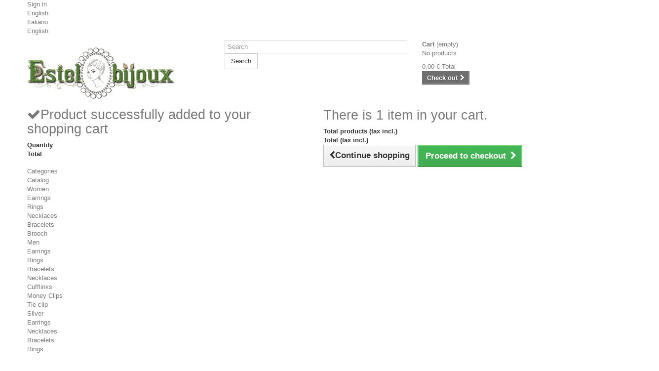

--- FILE ---
content_type: text/html; charset=utf-8
request_url: https://estelbijoux.it/en/clizia-ornato/887-earrings-japanese-origami-2007200049134.html
body_size: 13189
content:
<!DOCTYPE HTML> <!--[if lt IE 7]><html class="no-js lt-ie9 lt-ie8 lt-ie7" lang="en-us"><![endif]--> <!--[if IE 7]><html class="no-js lt-ie9 lt-ie8 ie7" lang="en-us"><![endif]--> <!--[if IE 8]><html class="no-js lt-ie9 ie8" lang="en-us"><![endif]--> <!--[if gt IE 8]><html class="no-js ie9" lang="en-us"><![endif]--><html lang="en-us"><head><meta charset="utf-8" /><title>EARRINGS CU-O in 925 silver filigree</title><meta name="description" content="Earrings produced in 925 silver and Japanese origami scented paper. Price: 48,30 euro. Shop Online Estelbijoux. Worldwide delivery TNT Express." /><meta name="robots" content="index,follow" /><meta name="GOOGLEBOT" content="INDEX, FOLLOW" /><meta name="msnbot" content="INDEX, FOLLOW" /><meta name="YandexBot" content="INDEX, FOLLOW" /><meta name="viewport" content="width=device-width, minimum-scale=0.25, maximum-scale=1.6, initial-scale=1.0" /><meta name="apple-mobile-web-app-capable" content="yes" /><link rel="icon" type="image/vnd.microsoft.icon" href="/img/favicon.ico?1724958539" /><link rel="shortcut icon" type="image/x-icon" href="/img/favicon.ico?1724958539" /><link rel="stylesheet" href="/themes/custom/css/global.css" type="text/css" media="all" /><link rel="stylesheet" href="/themes/custom/css/autoload/highdpi.css" type="text/css" media="all" /><link rel="stylesheet" href="/themes/custom/css/autoload/responsive-tables.css" type="text/css" media="all" /><link rel="stylesheet" href="/themes/custom/css/autoload/uniform.default.css" type="text/css" media="all" /><link rel="stylesheet" href="/js/jquery/plugins/fancybox/jquery.fancybox.css" type="text/css" media="all" /><link rel="stylesheet" href="/modules/ps_checkout/views/css/payments16.css?version=2.17.1" type="text/css" media="all" /><link rel="stylesheet" href="/themes/custom/css/product.css" type="text/css" media="all" /><link rel="stylesheet" href="/themes/custom/css/print.css" type="text/css" media="print" /><link rel="stylesheet" href="/js/jquery/plugins/bxslider/jquery.bxslider.css" type="text/css" media="all" /><link rel="stylesheet" href="/modules/socialsharing/css/socialsharing.css" type="text/css" media="all" /><link rel="stylesheet" href="/themes/custom/css/modules/blockcart/blockcart.css" type="text/css" media="all" /><link rel="stylesheet" href="/themes/custom/css/modules/blockcategories/blockcategories.css" type="text/css" media="all" /><link rel="stylesheet" href="/themes/custom/css/modules/blockcurrencies/blockcurrencies.css" type="text/css" media="all" /><link rel="stylesheet" href="/themes/custom/css/modules/blocklanguages/blocklanguages.css" type="text/css" media="all" /><link rel="stylesheet" href="/themes/custom/css/modules/blockmyaccountfooter/blockmyaccount.css" type="text/css" media="all" /><link rel="stylesheet" href="/themes/custom/css/modules/blocknewproducts/blocknewproducts.css" type="text/css" media="all" /><link rel="stylesheet" href="/themes/custom/css/modules/blocknewsletter/blocknewsletter.css" type="text/css" media="all" /><link rel="stylesheet" href="/themes/custom/css/modules/blocksearch/blocksearch.css" type="text/css" media="all" /><link rel="stylesheet" href="/js/jquery/plugins/autocomplete/jquery.autocomplete.css" type="text/css" media="all" /><link rel="stylesheet" href="/themes/custom/css/product_list.css" type="text/css" media="all" /><link rel="stylesheet" href="/themes/custom/css/modules/blockspecials/blockspecials.css" type="text/css" media="all" /><link rel="stylesheet" href="/themes/custom/css/modules/blocktags/blocktags.css" type="text/css" media="all" /><link rel="stylesheet" href="/themes/custom/css/modules/blockuserinfo/blockuserinfo.css" type="text/css" media="all" /><link rel="stylesheet" href="/themes/custom/css/modules/blockviewed/blockviewed.css" type="text/css" media="all" /><link rel="stylesheet" href="/themes/custom/css/modules/homefeatured/homefeatured.css" type="text/css" media="all" /><link rel="stylesheet" href="/modules/themeconfigurator/css/hooks.css" type="text/css" media="all" /><link rel="stylesheet" href="/modules/themeconfigurator/css/theme6.css" type="text/css" media="all" /><link rel="stylesheet" href="/themes/custom/css/modules/blockwishlist/blockwishlist.css" type="text/css" media="all" /><link rel="stylesheet" href="/themes/custom/css/modules/productcomments/productcomments.css" type="text/css" media="all" /><link rel="stylesheet" href="/themes/custom/css/modules/mailalerts/mailalerts.css" type="text/css" media="all" /><link rel="stylesheet" href="/themes/custom/css/modules/productscategory/css/productscategory.css" type="text/css" media="all" /><link rel="stylesheet" href="/themes/custom/css/modules/blocktopmenu/css/blocktopmenu.css" type="text/css" media="all" /><link rel="stylesheet" href="/themes/custom/css/modules/blocktopmenu/css/superfish-modified.css" type="text/css" media="all" /><link rel="stylesheet" href="/modules/scrolltop/scrolltop.css" type="text/css" media="all" /><link rel="stylesheet" href="/modules/prestacookie/prestacookie.css" type="text/css" media="all" /><meta property="og:type" content="product" /><meta property="og:url" content="https://estelbijoux.it/en/clizia-ornato/887-earrings-japanese-origami-2007200049134.html" /><meta property="og:title" content="EARRINGS CU-O in 925 silver filigree" /><meta property="og:site_name" content="Estelbijoux" /><meta property="og:description" content="Earrings produced in 925 silver and Japanese origami scented paper. Price: 48,30 euro. Shop Online Estelbijoux. Worldwide delivery TNT Express." /><meta property="og:image" content="https://estelbijoux.it/3583-large_default/earrings-japanese-origami.jpg" /><meta property="product:pretax_price:amount" content="32.9" /><meta property="product:pretax_price:currency" content="EUR" /><meta property="product:price:amount" content="32.9" /><meta property="product:price:currency" content="EUR" /><meta property="product:weight:value" content="0.150000" /><meta property="product:weight:units" content="kg" />  
<script type="text/javascript" src="/modules/eicaptcha//js/eicaptcha-modules.js"></script><link rel="prefetch" href="https://www.paypal.com/sdk/js?components=buttons,marks,funding-eligibility,hosted-fields&client-id=AXjYFXWyb4xJCErTUDiFkzL0Ulnn-bMm4fal4G-1nQXQ1ZQxp06fOuE7naKUXGkq2TZpYSiI9xXbs4eo&merchant-id=N5WBRR8QLZ3CN&currency=EUR&intent=capture&commit=false&vault=false&integration-date=2020-07-30" as="script"><link rel="stylesheet" href="https://fonts.googleapis.com/css?family=Open+Sans:300,600&amp;subset=latin,latin-ext" type="text/css" media="all" /> <!--[if IE 8]> 
<script src="https://oss.maxcdn.com/libs/html5shiv/3.7.0/html5shiv.js"></script> 
<script src="https://oss.maxcdn.com/libs/respond.js/1.3.0/respond.min.js"></script> <![endif]--></head><body id="product" class="product product-887 product-earrings-japanese-origami category-31 category-clizia-ornato hide-right-column lang_en"><div id="page"><div class="header-container"> <header id="header"><div class="banner"><div class="container"><div class="row"></div></div></div><div class="nav"><div class="container"><div class="row"> <nav><div class="header_user_info"> <a class="login" href="https://estelbijoux.it/en/my-account" rel="nofollow" title="Log in to your customer account"> Sign in </a></div><div id="languages-block-top" class="languages-block"><div class="current"> <span>English</span></div><ul id="first-languages" class="languages-block_ul toogle_content"><li > <a href="https://estelbijoux.it/it/clizia-ornato/887-orecchin-origami-giapponesi-clizia-ornato-2007200049134.html" title="Italiano (Italian)"> <span>Italiano</span> </a></li><li class="selected"> <span>English</span></li></ul></div></nav></div></div></div><div><div class="container"><div class="row"><div id="header_logo"> <a href="https://estelbijoux.it/" title="Estelbijoux"> <img class="logo img-responsive" src="https://estelbijoux.it/img/estelbijoux-1400192202.jpg" alt="Estelbijoux" width="300" height="104"/> </a></div><div id="search_block_top" class="col-sm-4 clearfix"><form id="searchbox" method="get" action="//estelbijoux.it/en/search" > <input type="hidden" name="controller" value="search" /> <input type="hidden" name="orderby" value="position" /> <input type="hidden" name="orderway" value="desc" /> <input class="search_query form-control" type="text" id="search_query_top" name="search_query" placeholder="Search" value="" /> <button type="submit" name="submit_search" class="btn btn-default button-search"> <span>Search</span> </button></form></div><div class="col-sm-4 clearfix"><div class="shopping_cart"> <a href="https://estelbijoux.it/en/order" title="View my shopping cart" rel="nofollow"> <b>Cart</b> <span class="ajax_cart_quantity unvisible">0</span> <span class="ajax_cart_product_txt unvisible">Product</span> <span class="ajax_cart_product_txt_s unvisible">Products</span> <span class="ajax_cart_total unvisible"> </span> <span class="ajax_cart_no_product">(empty)</span> </a><div class="cart_block block exclusive"><div class="block_content"><div class="cart_block_list"><p class="cart_block_no_products"> No products</p><div class="cart-prices"><div class="cart-prices-line first-line"> <span class="price cart_block_shipping_cost ajax_cart_shipping_cost unvisible"> To be determined </span> <span class="unvisible"> Shipping </span></div><div class="cart-prices-line last-line"> <span class="price cart_block_total ajax_block_cart_total">0,00 €</span> <span>Total</span></div></div><p class="cart-buttons"> <a id="button_order_cart" class="btn btn-default button button-small" href="https://estelbijoux.it/en/order" title="Check out" rel="nofollow"> <span> Check out<i class="icon-chevron-right right"></i> </span> </a></p></div></div></div></div></div><div id="layer_cart"><div class="clearfix"><div class="layer_cart_product col-xs-12 col-md-6"> <span class="cross" title="Close window"></span><h2> <i class="icon-check"></i>Product successfully added to your shopping cart</h2><div class="product-image-container layer_cart_img"></div><div class="layer_cart_product_info"> <span id="layer_cart_product_title" class="product-name"></span> <span id="layer_cart_product_attributes"></span><div> <strong class="dark">Quantity</strong> <span id="layer_cart_product_quantity"></span></div><div> <strong class="dark">Total</strong> <span id="layer_cart_product_price"></span></div></div></div><div class="layer_cart_cart col-xs-12 col-md-6"><h2> <span class="ajax_cart_product_txt_s unvisible"> There are <span class="ajax_cart_quantity">0</span> items in your cart. </span> <span class="ajax_cart_product_txt "> There is 1 item in your cart. </span></h2><div class="layer_cart_row"> <strong class="dark"> Total products (tax incl.) </strong> <span class="ajax_block_products_total"> </span></div><div class="layer_cart_row"> <strong class="dark unvisible"> Total shipping&nbsp;(tax incl.) </strong> <span class="ajax_cart_shipping_cost unvisible"> To be determined </span></div><div class="layer_cart_row"> <strong class="dark"> Total (tax incl.) </strong> <span class="ajax_block_cart_total"> </span></div><div class="button-container"> <span class="continue btn btn-default button exclusive-medium" title="Continue shopping"> <span> <i class="icon-chevron-left left"></i>Continue shopping </span> </span> <a class="btn btn-default button button-medium" href="https://estelbijoux.it/en/order" title="Proceed to checkout" rel="nofollow"> <span> Proceed to checkout<i class="icon-chevron-right right"></i> </span> </a></div></div></div><div class="crossseling"></div></div><div class="layer_cart_overlay"></div><div id="block_top_menu" class="sf-contener clearfix col-lg-12"><div class="cat-title">Categories</div><ul class="sf-menu clearfix menu-content"><li><a href="https://estelbijoux.it/en/" title="Catalog">Catalog</a><ul><li><a href="https://estelbijoux.it/en/3-women" title="Women">Women</a><ul><li><a href="https://estelbijoux.it/en/4-earrings" title="Earrings">Earrings</a></li><li><a href="https://estelbijoux.it/en/12-rings" title="Rings">Rings</a></li><li><a href="https://estelbijoux.it/en/17-necklaces" title="Necklaces">Necklaces</a></li><li><a href="https://estelbijoux.it/en/18-bracelets" title="Bracelets">Bracelets</a></li><li><a href="https://estelbijoux.it/en/48-brooch" title="Brooch">Brooch</a></li></ul></li><li><a href="https://estelbijoux.it/en/8-men" title="Men">Men</a><ul><li><a href="https://estelbijoux.it/en/28-earrings" title="Earrings">Earrings</a></li><li><a href="https://estelbijoux.it/en/9-rings" title="Rings">Rings</a></li><li><a href="https://estelbijoux.it/en/10-bracelets" title="Bracelets">Bracelets</a></li><li><a href="https://estelbijoux.it/en/11-necklaces" title="Necklaces">Necklaces</a></li><li><a href="https://estelbijoux.it/en/19-cufflinks" title="Cufflinks">Cufflinks</a></li><li><a href="https://estelbijoux.it/en/20-money-clips" title="Money Clips">Money Clips</a></li><li><a href="https://estelbijoux.it/en/49-tie-clip" title="Tie clip">Tie clip</a></li></ul></li><li><a href="https://estelbijoux.it/en/13-silver" title="Silver">Silver</a><ul><li><a href="https://estelbijoux.it/en/41-earrings" title="Earrings">Earrings</a></li><li><a href="https://estelbijoux.it/en/42-necklaces" title="Necklaces">Necklaces</a></li><li><a href="https://estelbijoux.it/en/43-bracelets" title="Bracelets">Bracelets</a></li><li><a href="https://estelbijoux.it/en/44-rings" title="Rings">Rings</a></li></ul></li><li><a href="https://estelbijoux.it/en/58-christmas" title="Christmas">Christmas</a></li><li><a href="https://estelbijoux.it/en/15-special-collections" title="Special Collections">Special Collections</a><ul><li><a href="https://estelbijoux.it/en/53-exclusive-jewelry" title="Exclusive Jewelry">Exclusive Jewelry</a><ul><li><a href="https://estelbijoux.it/en/32-earrings" title="Earrings">Earrings</a></li><li><a href="https://estelbijoux.it/en/33-rings" title="Rings">Rings</a></li><li><a href="https://estelbijoux.it/en/34-bracelets" title="Bracelets">Bracelets</a></li><li><a href="https://estelbijoux.it/en/35-necklaces" title="Necklaces">Necklaces</a></li></ul></li><li><a href="https://estelbijoux.it/en/63-creative-jewelry-individually-beautiful-creations" title="Creative">Creative</a><ul><li><a href="https://estelbijoux.it/en/64-earrings" title="Earrings">Earrings</a></li><li><a href="https://estelbijoux.it/en/65-necklaces-creative-unusual" title="Necklaces">Necklaces</a></li><li><a href="https://estelbijoux.it/en/66-creative-bracelets" title="Bracelets">Bracelets</a></li><li><a href="https://estelbijoux.it/en/67-rings" title="Rings">Rings</a></li></ul></li><li><a href="https://estelbijoux.it/en/30-vintage-antique-bijoux-jewelry-shop" title="Vintage">Vintage</a><ul><li><a href="https://estelbijoux.it/en/62-earrings-vintage-jewelry" title="Earrings">Earrings</a></li></ul></li><li><a href="https://estelbijoux.it/en/45-romance" title="Romance">Romance</a></li><li><a href="https://estelbijoux.it/en/31-clizia-ornato" title="Clizia Ornato">Clizia Ornato</a></li><li><a href="https://estelbijoux.it/en/29-franck-herval" title="Franck Herval">Franck Herval</a></li></ul></li><li><a href="https://estelbijoux.it/en/14-accessories" title="Accessories">Accessories</a><ul><li><a href="https://estelbijoux.it/en/60-hair-accessories" title="Hair Accessories">Hair Accessories</a></li><li><a href="https://estelbijoux.it/en/69-keychain" title="Keychain">Keychain</a></li></ul></li><li><a href="https://estelbijoux.it/en/22-body-jewelry" title="Body Jewelry">Body Jewelry</a><ul><li><a href="https://estelbijoux.it/en/54-piercing-nose-shop-on-line-estelbijoux" title="Piercing Nose">Piercing Nose</a></li><li><a href="https://estelbijoux.it/en/55-piercing-navel" title="Piercing Navel">Piercing Navel</a></li><li><a href="https://estelbijoux.it/en/56-piercing-earring" title="Piercing Earring">Piercing Earring</a></li><li><a href="https://estelbijoux.it/en/68-piercing-barbell-tongue" title="Piercing Barbell | Tongue">Piercing Barbell | Tongue</a></li><li><a href="https://estelbijoux.it/en/57-piercing-other" title="Piercing Other">Piercing Other</a></li></ul></li><li><a href="https://estelbijoux.it/en/5-children" title="Children">Children</a><ul><li><a href="https://estelbijoux.it/en/36-earrings" title="Earrings">Earrings</a></li><li><a href="https://estelbijoux.it/en/37-rings" title="Rings">Rings</a></li><li><a href="https://estelbijoux.it/en/38-necklaces" title="Necklaces">Necklaces</a></li><li><a href="https://estelbijoux.it/en/39-bracelets" title="Bracelets">Bracelets</a></li><li><a href="https://estelbijoux.it/en/40-accessories" title="Accessories">Accessories</a><ul><li><a href="https://estelbijoux.it/en/61-hair-accessories" title="Hair Accessories">Hair Accessories</a></li></ul></li></ul></li><li><a href="https://estelbijoux.it/en/24-glasses" title="Glasses">Glasses</a><ul><li><a href="https://estelbijoux.it/en/46-sunglasses-women-s" title="Sunglasses Women's">Sunglasses Women's</a></li><li><a href="https://estelbijoux.it/en/47-sunglasses-men-s" title="Sunglasses Men's">Sunglasses Men's</a></li><li><a href="https://estelbijoux.it/en/50-eyeglasses-women-s" title="Eyeglasses - Women's">Eyeglasses - Women's</a></li><li><a href="https://estelbijoux.it/en/51-eyeglasses-men-s" title="Eyeglasses - Men's">Eyeglasses - Men's</a></li></ul></li><li><a href="https://estelbijoux.it/en/59-watch" title="Watch">Watch</a></li><li><a href="https://estelbijoux.it/en/70-lifestyle-home" title="Lifestyle & Home">Lifestyle & Home</a><ul><li><a href="https://estelbijoux.it/en/71-figurines-and-sculptures" title="Figurines and Sculptures">Figurines and Sculptures</a></li></ul></li></ul></li><li><a href="https://estelbijoux.it/en/3-women" title="Women">Women</a><ul><li><a href="https://estelbijoux.it/en/4-earrings" title="Earrings">Earrings</a></li><li><a href="https://estelbijoux.it/en/12-rings" title="Rings">Rings</a></li><li><a href="https://estelbijoux.it/en/17-necklaces" title="Necklaces">Necklaces</a></li><li><a href="https://estelbijoux.it/en/18-bracelets" title="Bracelets">Bracelets</a></li><li><a href="https://estelbijoux.it/en/48-brooch" title="Brooch">Brooch</a></li></ul></li><li><a href="https://estelbijoux.it/en/8-men" title="Men">Men</a><ul><li><a href="https://estelbijoux.it/en/28-earrings" title="Earrings">Earrings</a></li><li><a href="https://estelbijoux.it/en/9-rings" title="Rings">Rings</a></li><li><a href="https://estelbijoux.it/en/10-bracelets" title="Bracelets">Bracelets</a></li><li><a href="https://estelbijoux.it/en/11-necklaces" title="Necklaces">Necklaces</a></li><li><a href="https://estelbijoux.it/en/19-cufflinks" title="Cufflinks">Cufflinks</a></li><li><a href="https://estelbijoux.it/en/20-money-clips" title="Money Clips">Money Clips</a></li><li><a href="https://estelbijoux.it/en/49-tie-clip" title="Tie clip">Tie clip</a></li></ul></li><li><a href="https://estelbijoux.it/en/13-silver" title="Silver">Silver</a><ul><li><a href="https://estelbijoux.it/en/41-earrings" title="Earrings">Earrings</a></li><li><a href="https://estelbijoux.it/en/42-necklaces" title="Necklaces">Necklaces</a></li><li><a href="https://estelbijoux.it/en/43-bracelets" title="Bracelets">Bracelets</a></li><li><a href="https://estelbijoux.it/en/44-rings" title="Rings">Rings</a></li></ul></li><li><a href="https://estelbijoux.it/en/22-body-jewelry" title="Body Jewelry">Body Jewelry</a><ul><li><a href="https://estelbijoux.it/en/54-piercing-nose-shop-on-line-estelbijoux" title="Piercing Nose">Piercing Nose</a></li><li><a href="https://estelbijoux.it/en/55-piercing-navel" title="Piercing Navel">Piercing Navel</a></li><li><a href="https://estelbijoux.it/en/56-piercing-earring" title="Piercing Earring">Piercing Earring</a></li><li><a href="https://estelbijoux.it/en/68-piercing-barbell-tongue" title="Piercing Barbell | Tongue">Piercing Barbell | Tongue</a></li><li><a href="https://estelbijoux.it/en/57-piercing-other" title="Piercing Other">Piercing Other</a></li></ul></li><li><a href="https://estelbijoux.it/en/15-special-collections" title="Special Collections">Special Collections</a><ul><li><a href="https://estelbijoux.it/en/53-exclusive-jewelry" title="Exclusive Jewelry">Exclusive Jewelry</a><ul><li><a href="https://estelbijoux.it/en/32-earrings" title="Earrings">Earrings</a></li><li><a href="https://estelbijoux.it/en/33-rings" title="Rings">Rings</a></li><li><a href="https://estelbijoux.it/en/34-bracelets" title="Bracelets">Bracelets</a></li><li><a href="https://estelbijoux.it/en/35-necklaces" title="Necklaces">Necklaces</a></li></ul></li><li><a href="https://estelbijoux.it/en/63-creative-jewelry-individually-beautiful-creations" title="Creative">Creative</a><ul><li><a href="https://estelbijoux.it/en/64-earrings" title="Earrings">Earrings</a></li><li><a href="https://estelbijoux.it/en/65-necklaces-creative-unusual" title="Necklaces">Necklaces</a></li><li><a href="https://estelbijoux.it/en/66-creative-bracelets" title="Bracelets">Bracelets</a></li><li><a href="https://estelbijoux.it/en/67-rings" title="Rings">Rings</a></li></ul></li><li><a href="https://estelbijoux.it/en/30-vintage-antique-bijoux-jewelry-shop" title="Vintage">Vintage</a><ul><li><a href="https://estelbijoux.it/en/62-earrings-vintage-jewelry" title="Earrings">Earrings</a></li></ul></li><li><a href="https://estelbijoux.it/en/45-romance" title="Romance">Romance</a></li><li><a href="https://estelbijoux.it/en/31-clizia-ornato" title="Clizia Ornato">Clizia Ornato</a></li><li><a href="https://estelbijoux.it/en/29-franck-herval" title="Franck Herval">Franck Herval</a></li></ul></li><li><a href="https://estelbijoux.it/en/24-glasses" title="Glasses">Glasses</a><ul><li><a href="https://estelbijoux.it/en/46-sunglasses-women-s" title="Sunglasses Women's">Sunglasses Women's</a></li><li><a href="https://estelbijoux.it/en/47-sunglasses-men-s" title="Sunglasses Men's">Sunglasses Men's</a></li><li><a href="https://estelbijoux.it/en/50-eyeglasses-women-s" title="Eyeglasses - Women's">Eyeglasses - Women's</a></li><li><a href="https://estelbijoux.it/en/51-eyeglasses-men-s" title="Eyeglasses - Men's">Eyeglasses - Men's</a></li></ul></li><li><a href="http://estelbijoux.it/en/prices-drop" title="Sales">Sales</a></li></ul></div></div></div></div> </header></div><div class="columns-container"><div id="columns" class="container"><div class="breadcrumb clearfix"> <a class="home" href="http://estelbijoux.it/" title="Return to Home"><i class="icon-home"></i></a> <span class="navigation-pipe">&gt;</span> <span class="navigation_page"><span itemscope itemtype="http://data-vocabulary.org/Breadcrumb"><a itemprop="url" href="https://estelbijoux.it/en/15-special-collections" title="Special Collections" ><span itemprop="title">Special Collections</span></a></span><span class="navigation-pipe">></span><span itemscope itemtype="http://data-vocabulary.org/Breadcrumb"><a itemprop="url" href="https://estelbijoux.it/en/31-clizia-ornato" title="Clizia Ornato" ><span itemprop="title">Clizia Ornato</span></a></span><span class="navigation-pipe">></span>Earrings Japanese Origami Clizia Ornato</span></div><div id="slider_row" class="row"><div id="top_column" class="center_column col-xs-12 col-sm-12"></div></div><div class="row"><div id="center_column" class="center_column col-xs-12 col-sm-12"><div itemscope itemtype="http://schema.org/Product"><div class="primary_block row"><div class="container"><div class="top-hr"></div></div><div class="pb-left-column col-xs-12 col-sm-4 col-md-5"><div id="image-block" class="clearfix"> <span class="discount">Reduced price!</span> <span id="view_full_size"> <img id="bigpic" itemprop="image" src="https://estelbijoux.it/3583-large_default/earrings-japanese-origami.jpg" title="Earrings Japanese Origami" alt="Earrings Japanese Origami" width="458" height="458"/> <span class="span_link no-print">Zoom</span> </span></div><div id="views_block" class="clearfix "> <span class="view_scroll_spacer"> <a id="view_scroll_left" class="" title="Other views" href="javascript:{}"> Previous </a> </span><div id="thumbs_list"><ul id="thumbs_list_frame"><li id="thumbnail_3583"> <a href="https://estelbijoux.it/3583-thickbox_default/earrings-japanese-origami.jpg" data-fancybox-group="other-views" class="fancybox shown" title="Earrings Japanese Origami"> <img class="img-responsive" id="thumb_3583" src="https://estelbijoux.it/3583-cart_default/earrings-japanese-origami.jpg" alt="Earrings Japanese Origami" title="Earrings Japanese Origami" height="80" width="80" itemprop="image" /> </a></li><li id="thumbnail_3584"> <a href="https://estelbijoux.it/3584-thickbox_default/earrings-japanese-origami.jpg" data-fancybox-group="other-views" class="fancybox" title="Earrings Japanese Origami"> <img class="img-responsive" id="thumb_3584" src="https://estelbijoux.it/3584-cart_default/earrings-japanese-origami.jpg" alt="Earrings Japanese Origami" title="Earrings Japanese Origami" height="80" width="80" itemprop="image" /> </a></li><li id="thumbnail_3585"> <a href="https://estelbijoux.it/3585-thickbox_default/earrings-japanese-origami.jpg" data-fancybox-group="other-views" class="fancybox" title="Earrings Japanese Origami"> <img class="img-responsive" id="thumb_3585" src="https://estelbijoux.it/3585-cart_default/earrings-japanese-origami.jpg" alt="Earrings Japanese Origami" title="Earrings Japanese Origami" height="80" width="80" itemprop="image" /> </a></li><li id="thumbnail_3581" class="last"> <a href="https://estelbijoux.it/3581-thickbox_default/earrings-japanese-origami.jpg" data-fancybox-group="other-views" class="fancybox" title="Clizia Ornato EARRINGS Z-O"> <img class="img-responsive" id="thumb_3581" src="https://estelbijoux.it/3581-cart_default/earrings-japanese-origami.jpg" alt="Clizia Ornato EARRINGS Z-O" title="Clizia Ornato EARRINGS Z-O" height="80" width="80" itemprop="image" /> </a></li></ul></div> <a id="view_scroll_right" title="Other views" href="javascript:{}"> Next </a></div><p class="resetimg clear no-print"> <span id="wrapResetImages" style="display: none;"> <a href="https://estelbijoux.it/en/clizia-ornato/887-earrings-japanese-origami-2007200049134.html" data-id="resetImages"> <i class="icon-repeat"></i> Display all pictures </a> </span></p></div><div class="pb-center-column col-xs-12 col-sm-4"><h1 itemprop="name">Earrings Japanese Origami Clizia Ornato</h1><p id="product_reference"> <label>Reference: </label> <span class="editable" itemprop="sku">2007200049134</span></p><div id="short_description_block"><div id="short_description_content" class="rte align_justify" itemprop="description"><p><strong>Description:&nbsp;</strong>Earrings produced in 925 silver and Japanese origami scented paper.</p><p>&nbsp;</p><p><strong>Dimensions:</strong>&nbsp;3 x8 cm</p><p>&nbsp;</p><p><strong>Composition:</strong>&nbsp;Silver 925</p><p><img src="http://estelbijoux.it/img/cms/tnt.jpg" alt="" width="60" height="45" />Shipping worldwide with TNT Express</p></div></div><p id="pQuantityAvailable"> <span id="quantityAvailable">1</span> <span id="quantityAvailableTxt">Item</span> <span style="display: none;" id="quantityAvailableTxtMultiple">Items</span></p><p id="availability_statut" style="display: none;"> <span id="availability_value" class="label label-success"></span></p><p class="warning_inline" id="last_quantities" style="display: none" >Warning: Last items in stock!</p><p id="availability_date" style="display: none;"> <span id="availability_date_label">Availability date:</span> <span id="availability_date_value"></span></p><div id="oosHook" style="display: none;"></div><p class="socialsharing_product list-inline no-print"> <button data-type="facebook" type="button" class="btn btn-default btn-facebook social-sharing"> <i class="icon-facebook"></i> Share </button></p><ul id="usefull_link_block" class="clearfix no-print"><li class="print"> <a href="javascript:print();"> Print </a></li></ul></div><div class="pb-right-column col-xs-12 col-sm-4 col-md-3"><form id="buy_block" action="https://estelbijoux.it/en/cart" method="post"><p class="hidden"> <input type="hidden" name="token" value="b91c654c1f271d99203e17128e612708" /> <input type="hidden" name="id_product" value="887" id="product_page_product_id" /> <input type="hidden" name="add" value="1" /> <input type="hidden" name="id_product_attribute" id="idCombination" value="" /></p><div class="box-info-product"><div class="content_prices clearfix"><div><p class="our_price_display" itemprop="offers" itemscope itemtype="http://schema.org/Offer"><link itemprop="availability" href="http://schema.org/InStock"/><span id="our_price_display" class="price" itemprop="price">32,90 €</span><meta itemprop="priceCurrency" content="EUR" /></p><p id="reduction_percent" style="display:none;"><span id="reduction_percent_display"></span></p><p id="reduction_amount" ><span id="reduction_amount_display">-36,10 €</span></p><p id="old_price"><span id="old_price_display"><span class="price">69,00 €</span></span></p></div><div class="clear"></div></div><div class="product_attributes clearfix"><p id="quantity_wanted_p"> <label>Quantity</label> <input type="text" name="qty" id="quantity_wanted" class="text" value="1" /> <a href="#" data-field-qty="qty" class="btn btn-default button-minus product_quantity_down"> <span><i class="icon-minus"></i></span> </a> <a href="#" data-field-qty="qty" class="btn btn-default button-plus product_quantity_up"> <span><i class="icon-plus"></i></span> </a> <span class="clearfix"></span></p><p id="minimal_quantity_wanted_p" style="display: none;"> The minimum purchase order quantity for the product is <b id="minimal_quantity_label">1</b></p></div><div class="box-cart-bottom"><div><p id="add_to_cart" class="buttons_bottom_block no-print"> <button type="submit" name="Submit" class="exclusive"> <span>Add to cart</span> </button></p></div><div id="product_payment_logos"><div class="box-security"><h5 class="product-heading-h5"></h5> <img src="/modules/productpaymentlogos/img/ea7f0987031d920710625cd1d10904d9.jpg" alt="" class="img-responsive" /></div></div><p class="buttons_bottom_block no-print"> <a id="wishlist_button_nopop" href="#" onclick="WishlistCart('wishlist_block_list', 'add', '887', $('#idCombination').val(), document.getElementById('quantity_wanted').value); return false;" rel="nofollow" title="Add to my wishlist"> Add to wishlist </a></p></div></div></form></div></div> <section class="page-product-box"><h3 id="#idTab5" class="idTabHrefShort page-product-heading">Reviews</h3><div id="idTab5"><div id="product_comments_block_tab"><p class="align_center">No customer reviews for the moment.</p></div></div><div style="display: none;"><div id="new_comment_form"><form id="id_new_comment_form" action="#"><h2 class="page-subheading"> Write a review</h2><div class="row"><div class="product clearfix col-xs-12 col-sm-6"> <img src="https://estelbijoux.it/3583-medium_default/earrings-japanese-origami.jpg" height="125" width="125" alt="Earrings Japanese Origami Clizia Ornato" /><div class="product_desc"><p class="product_name"> <strong>Earrings Japanese Origami Clizia Ornato</strong></p><p><strong>Description:&nbsp;</strong>Earrings produced in 925 silver and Japanese origami scented paper.</p><p>&nbsp;</p><p><strong>Dimensions:</strong>&nbsp;3 x8 cm</p><p>&nbsp;</p><p><strong>Composition:</strong>&nbsp;Silver 925</p><p><img src="http://estelbijoux.it/img/cms/tnt.jpg" alt="" width="60" height="45" />Shipping worldwide with TNT Express</p></div></div><div class="new_comment_form_content col-xs-12 col-sm-6"><div id="new_comment_form_error" class="error" style="display: none; padding: 15px 25px"><ul></ul></div><ul id="criterions_list"><li> <label>Quality:</label><div class="star_content"> <input class="star" type="radio" name="criterion[1]" value="1" /> <input class="star" type="radio" name="criterion[1]" value="2" /> <input class="star" type="radio" name="criterion[1]" value="3" checked="checked" /> <input class="star" type="radio" name="criterion[1]" value="4" /> <input class="star" type="radio" name="criterion[1]" value="5" /></div><div class="clearfix"></div></li></ul> <label for="comment_title"> Title: <sup class="required">*</sup> </label> <input id="comment_title" name="title" type="text" value=""/> <label for="content"> Comment: <sup class="required">*</sup> </label><textarea id="content" name="content"></textarea><div id="new_comment_form_footer"> <input id="id_product_comment_send" name="id_product" type="hidden" value='887' /><p class="fl required"><sup>*</sup> Required fields</p><p class="fr"> <button id="submitNewMessage" name="submitMessage" type="submit" class="btn button button-small"> <span>Submit</span> </button>&nbsp; or&nbsp; <a class="closefb" href="#"> Cancel </a></p><div class="clearfix"></div></div></div></div></form></div></div> </section> <section class="page-product-box blockproductscategory"><h3 class="productscategory_h3 page-product-heading">11 other products in the same category:</h3><div id="productscategory_list" class="clearfix"><ul id="bxslider1" class="bxslider clearfix"><li class="product-box item"> <a href="https://estelbijoux.it/en/clizia-ornato/44-ring-c-ap-clizia-ornato-2007200022250.html" class="lnk_img product-image" title="Heart and Pearl Silver Filigree Ring C-AP Clizia Ornato"><img src="https://estelbijoux.it/139-home_default/ring-c-ap-clizia-ornato.jpg" alt="Heart and Pearl Silver Filigree Ring C-AP Clizia Ornato" /></a><h5 itemprop="name" class="product-name"> <a href="https://estelbijoux.it/en/clizia-ornato/44-ring-c-ap-clizia-ornato-2007200022250.html" title="Heart and Pearl Silver Filigree Ring C-AP Clizia Ornato">Heart and...</a></h5><p class="price_display"> <span class="price special-price">29,90 €</span> <span class="old-price">69,00 €</span></p><div class="clearfix" style="margin-top:5px"><div class="no-print"> <a class="exclusive button ajax_add_to_cart_button" href="https://estelbijoux.it/en/cart?qty=1&amp;id_product=44&amp;token=b91c654c1f271d99203e17128e612708&amp;add=" data-id-product="44" title="Add to cart"> <span>Aggiungi</span> </a></div></div></li><li class="product-box item"> <a href="https://estelbijoux.it/en/clizia-ornato/47-clizia-ornato-earrings-z-o-2007200022175.html" class="lnk_img product-image" title="Clizia Ornato EARRINGS Z-O"><img src="https://estelbijoux.it/148-home_default/clizia-ornato-earrings-z-o.jpg" alt="Clizia Ornato EARRINGS Z-O" /></a><h5 itemprop="name" class="product-name"> <a href="https://estelbijoux.it/en/clizia-ornato/47-clizia-ornato-earrings-z-o-2007200022175.html" title="Clizia Ornato EARRINGS Z-O">Clizia...</a></h5><p class="price_display"> <span class="price special-price">49,00 €</span> <span class="old-price">99,00 €</span></p><div class="clearfix" style="margin-top:5px"><div class="no-print"> <a class="exclusive button ajax_add_to_cart_button" href="https://estelbijoux.it/en/cart?qty=1&amp;id_product=47&amp;token=b91c654c1f271d99203e17128e612708&amp;add=" data-id-product="47" title="Add to cart"> <span>Aggiungi</span> </a></div></div></li><li class="product-box item"> <a href="https://estelbijoux.it/en/clizia-ornato/48-clizia-ornato-earrings-ch-o-2007200022168.html" class="lnk_img product-image" title="Clizia Ornato Silver Key Earrings CH-O"><img src="https://estelbijoux.it/155-home_default/clizia-ornato-earrings-ch-o.jpg" alt="Clizia Ornato Silver Key Earrings CH-O" /></a><h5 itemprop="name" class="product-name"> <a href="https://estelbijoux.it/en/clizia-ornato/48-clizia-ornato-earrings-ch-o-2007200022168.html" title="Clizia Ornato Silver Key Earrings CH-O">Clizia...</a></h5><p class="price_display"> <span class="price special-price">69,00 €</span> <span class="old-price">139,00 €</span></p><div class="clearfix" style="margin-top:5px"></div></li><li class="product-box item"> <a href="https://estelbijoux.it/en/clizia-ornato/49-clizia-ornato-earrings-t-o-2007200022168.html" class="lnk_img product-image" title="Clizia Ornato EARRINGS T-O"><img src="https://estelbijoux.it/158-home_default/clizia-ornato-earrings-t-o.jpg" alt="Clizia Ornato EARRINGS T-O" /></a><h5 itemprop="name" class="product-name"> <a href="https://estelbijoux.it/en/clizia-ornato/49-clizia-ornato-earrings-t-o-2007200022168.html" title="Clizia Ornato EARRINGS T-O">Clizia...</a></h5><p class="price_display"> <span class="price special-price">99,00 €</span> <span class="old-price">189,00 €</span></p><div class="clearfix" style="margin-top:5px"><div class="no-print"> <a class="exclusive button ajax_add_to_cart_button" href="https://estelbijoux.it/en/cart?qty=1&amp;id_product=49&amp;token=b91c654c1f271d99203e17128e612708&amp;add=" data-id-product="49" title="Add to cart"> <span>Aggiungi</span> </a></div></div></li><li class="product-box item"> <a href="https://estelbijoux.it/en/clizia-ornato/50-clizia-ornato-earrings-l-ov-2007200022137.html" class="lnk_img product-image" title="Clizia Ornato EARRINGS L-OV"><img src="https://estelbijoux.it/161-home_default/clizia-ornato-earrings-l-ov.jpg" alt="Clizia Ornato EARRINGS L-OV" /></a><h5 itemprop="name" class="product-name"> <a href="https://estelbijoux.it/en/clizia-ornato/50-clizia-ornato-earrings-l-ov-2007200022137.html" title="Clizia Ornato EARRINGS L-OV">Clizia...</a></h5><p class="price_display"> <span class="price special-price">99,00 €</span> <span class="old-price">189,00 €</span></p><div class="clearfix" style="margin-top:5px"><div class="no-print"> <a class="exclusive button ajax_add_to_cart_button" href="https://estelbijoux.it/en/cart?qty=1&amp;id_product=50&amp;token=b91c654c1f271d99203e17128e612708&amp;add=" data-id-product="50" title="Add to cart"> <span>Aggiungi</span> </a></div></div></li><li class="product-box item"> <a href="https://estelbijoux.it/en/clizia-ornato/51-clizia-ornato-earrings-a-o-2007200022151.html" class="lnk_img product-image" title="Clizia Ornato EARRINGS A-O"><img src="https://estelbijoux.it/164-home_default/clizia-ornato-earrings-a-o.jpg" alt="Clizia Ornato EARRINGS A-O" /></a><h5 itemprop="name" class="product-name"> <a href="https://estelbijoux.it/en/clizia-ornato/51-clizia-ornato-earrings-a-o-2007200022151.html" title="Clizia Ornato EARRINGS A-O">Clizia...</a></h5><p class="price_display"> <span class="price special-price">69,00 €</span> <span class="old-price">139,00 €</span></p><div class="clearfix" style="margin-top:5px"><div class="no-print"> <a class="exclusive button ajax_add_to_cart_button" href="https://estelbijoux.it/en/cart?qty=1&amp;id_product=51&amp;token=b91c654c1f271d99203e17128e612708&amp;add=" data-id-product="51" title="Add to cart"> <span>Aggiungi</span> </a></div></div></li><li class="product-box item"> <a href="https://estelbijoux.it/en/clizia-ornato/56-clizia-ornato-earrings-cu-o-2007200055838.html" class="lnk_img product-image" title="Clizia Ornato EARRINGS CU-O"><img src="https://estelbijoux.it/184-home_default/clizia-ornato-earrings-cu-o.jpg" alt="Clizia Ornato EARRINGS CU-O" /></a><h5 itemprop="name" class="product-name"> <a href="https://estelbijoux.it/en/clizia-ornato/56-clizia-ornato-earrings-cu-o-2007200055838.html" title="Clizia Ornato EARRINGS CU-O">Clizia...</a></h5><p class="price_display"> <span class="price special-price">29,00 €</span> <span class="old-price">69,00 €</span></p><div class="clearfix" style="margin-top:5px"><div class="no-print"> <a class="exclusive button ajax_add_to_cart_button" href="https://estelbijoux.it/en/cart?qty=1&amp;id_product=56&amp;token=b91c654c1f271d99203e17128e612708&amp;add=" data-id-product="56" title="Add to cart"> <span>Aggiungi</span> </a></div></div></li><li class="product-box item"> <a href="https://estelbijoux.it/en/clizia-ornato/57-clizia-ornato-necklace-a-cs-2007200022106.html" class="lnk_img product-image" title="Clizia Ornato NECKLACE A-CS"><img src="https://estelbijoux.it/187-home_default/clizia-ornato-necklace-a-cs.jpg" alt="Clizia Ornato NECKLACE A-CS" /></a><h5 itemprop="name" class="product-name"> <a href="https://estelbijoux.it/en/clizia-ornato/57-clizia-ornato-necklace-a-cs-2007200022106.html" title="Clizia Ornato NECKLACE A-CS">Clizia...</a></h5><p class="price_display"> <span class="price special-price">79,00 €</span> <span class="old-price">149,00 €</span></p><div class="clearfix" style="margin-top:5px"><div class="no-print"> <a class="exclusive button ajax_add_to_cart_button" href="https://estelbijoux.it/en/cart?qty=1&amp;id_product=57&amp;token=b91c654c1f271d99203e17128e612708&amp;add=" data-id-product="57" title="Add to cart"> <span>Aggiungi</span> </a></div></div></li><li class="product-box item"> <a href="https://estelbijoux.it/en/clizia-ornato/58-clizia-ornato-necklace-ch-c-2007200022113.html" class="lnk_img product-image" title="Clizia Ornato Silver Key Necklace CH-C"><img src="https://estelbijoux.it/193-home_default/clizia-ornato-necklace-ch-c.jpg" alt="Clizia Ornato Silver Key Necklace CH-C" /></a><h5 itemprop="name" class="product-name"> <a href="https://estelbijoux.it/en/clizia-ornato/58-clizia-ornato-necklace-ch-c-2007200022113.html" title="Clizia Ornato Silver Key Necklace CH-C">Clizia...</a></h5><p class="price_display"> <span class="price special-price">69,00 €</span> <span class="old-price">139,00 €</span></p><div class="clearfix" style="margin-top:5px"></div></li><li class="product-box item"> <a href="https://estelbijoux.it/en/clizia-ornato/59-clizia-ornato-necklace-it-c-2007200022090.html" class="lnk_img product-image" title="Clizia Ornato NECKLACE IT-C"><img src="https://estelbijoux.it/197-home_default/clizia-ornato-necklace-it-c.jpg" alt="Clizia Ornato NECKLACE IT-C" /></a><h5 itemprop="name" class="product-name"> <a href="https://estelbijoux.it/en/clizia-ornato/59-clizia-ornato-necklace-it-c-2007200022090.html" title="Clizia Ornato NECKLACE IT-C">Clizia...</a></h5><p class="price_display"> <span class="price special-price">89,00 €</span> <span class="old-price">179,00 €</span></p><div class="clearfix" style="margin-top:5px"><div class="no-print"> <a class="exclusive button ajax_add_to_cart_button" href="https://estelbijoux.it/en/cart?qty=1&amp;id_product=59&amp;token=b91c654c1f271d99203e17128e612708&amp;add=" data-id-product="59" title="Add to cart"> <span>Aggiungi</span> </a></div></div></li><li class="product-box item"> <a href="https://estelbijoux.it/en/clizia-ornato/60-clizia-ornato-necklace-iz-c-2007200022120.html" class="lnk_img product-image" title="Clizia Ornato NECKLACE IZ-C"><img src="https://estelbijoux.it/202-home_default/clizia-ornato-necklace-iz-c.jpg" alt="Clizia Ornato NECKLACE IZ-C" /></a><h5 itemprop="name" class="product-name"> <a href="https://estelbijoux.it/en/clizia-ornato/60-clizia-ornato-necklace-iz-c-2007200022120.html" title="Clizia Ornato NECKLACE IZ-C">Clizia...</a></h5><p class="price_display"> <span class="price special-price">69,00 €</span> <span class="old-price">129,00 €</span></p><div class="clearfix" style="margin-top:5px"><div class="no-print"> <a class="exclusive button ajax_add_to_cart_button" href="https://estelbijoux.it/en/cart?qty=1&amp;id_product=60&amp;token=b91c654c1f271d99203e17128e612708&amp;add=" data-id-product="60" title="Add to cart"> <span>Aggiungi</span> </a></div></div></li></ul></div> </section></div></div></div></div></div><div class="footer-container"> <footer id="footer" class="container"><div class="row"><div id="newsletter_block_left" class="block"><h4>Newsletter</h4><div class="block_content"><form action="//estelbijoux.it/en/" method="post"><div class="form-group" > <input class="inputNew form-control grey newsletter-input" id="newsletter-input" type="text" name="email" size="18" value="Enter your e-mail" /> <button type="submit" name="submitNewsletter" class="btn btn-default button button-small"> <span>Ok</span> </button> <input type="hidden" name="action" value="0" /></div></form></div></div><section id="social_block" class="pull-right"><ul><li class="facebook"> <a class="_blank" href="http://www.facebook.com/estelbijouxcom"> <span>Facebook</span> </a></li><li class="twitter"> <a class="_blank" href="https://twitter.com/estelbijoux"> <span>Twitter</span> </a></li><li class="pinterest"> <a class="_blank" href="http://it.pinterest.com/estelbijoux/"> <span>Pinterest</span> </a></li><li class="instagram"> <a class="_blank" href="https://instagram.com/estelbijoux"> <span>Instagram</span> </a></li></ul><h4>Follow us</h4> </section><div class="clearfix"></div><section class="blockcategories_footer footer-block col-xs-12 col-sm-2"><h4>Categories</h4><div class="category_footer toggle-footer"><div class="list"><ul class="tree dhtml"><li > <a href="https://estelbijoux.it/en/3-women" title="&nbsp;Jewelry&nbsp;shop online"> Women </a><ul><li > <a href="https://estelbijoux.it/en/4-earrings" title="Shop Designer Earrings &amp;amp; Studs Online"> Earrings </a></li><li > <a href="https://estelbijoux.it/en/12-rings" title=""> Rings </a></li><li > <a href="https://estelbijoux.it/en/17-necklaces" title=""> Necklaces </a></li><li > <a href="https://estelbijoux.it/en/18-bracelets" title="Stylish bracelet - elegant and fashionable accessory here you will find plenty of inexpensive elegant bracelets for every taste, they become your faithful companions, ornaments, amulets reliable."> Bracelets </a></li><li class="last"> <a href="https://estelbijoux.it/en/48-brooch" title=""> Brooch </a></li></ul></li><li > <a href="https://estelbijoux.it/en/8-men" title=""> Men </a><ul><li > <a href="https://estelbijoux.it/en/28-earrings" title=""> Earrings </a></li><li > <a href="https://estelbijoux.it/en/9-rings" title=""> Rings </a></li><li > <a href="https://estelbijoux.it/en/10-bracelets" title=""> Bracelets </a></li><li > <a href="https://estelbijoux.it/en/11-necklaces" title=""> Necklaces </a></li><li > <a href="https://estelbijoux.it/en/19-cufflinks" title=""> Cufflinks </a></li><li > <a href="https://estelbijoux.it/en/20-money-clips" title=""> Money Clips </a></li><li class="last"> <a href="https://estelbijoux.it/en/49-tie-clip" title=""> Tie clip </a></li></ul></li><li > <a href="https://estelbijoux.it/en/13-silver" title="Sterling Silver 925 Jewelry"> Silver </a><ul><li > <a href="https://estelbijoux.it/en/41-earrings" title=""> Earrings </a></li><li > <a href="https://estelbijoux.it/en/42-necklaces" title=""> Necklaces </a></li><li > <a href="https://estelbijoux.it/en/43-bracelets" title=""> Bracelets </a></li><li class="last"> <a href="https://estelbijoux.it/en/44-rings" title=""> Rings </a></li></ul></li><li > <a href="https://estelbijoux.it/en/58-christmas" title=""> Christmas </a></li><li > <a href="https://estelbijoux.it/en/15-special-collections" title=""> Special Collections </a><ul><li > <a href="https://estelbijoux.it/en/53-exclusive-jewelry" title="Store of fashionable jewelry ,elegant jewels, high quality ,accessible to all budgets and unique for each woman.&nbsp;Our vision is to present collection (jewelry, bags, scarves and more ...) that can be worn during the day, evening or for special occasions.&nbsp;Every woman can be happier and feel in harmony with herself with our fashion jewelry, with high quality and reasonable prices."> Exclusive Jewelry </a><ul><li > <a href="https://estelbijoux.it/en/32-earrings" title=""> Earrings </a></li><li > <a href="https://estelbijoux.it/en/33-rings" title=""> Rings </a></li><li > <a href="https://estelbijoux.it/en/34-bracelets" title=""> Bracelets </a></li><li class="last"> <a href="https://estelbijoux.it/en/35-necklaces" title=""> Necklaces </a></li></ul></li><li > <a href="https://estelbijoux.it/en/63-creative-jewelry-individually-beautiful-creations" title="New unique concept in&nbsp;costume jewellery and fashion accessories&nbsp;focusing in&nbsp;colours and texture.&nbsp;The innovation of the designs begins with in the creativity of artists inspiration."> Creative </a><ul><li > <a href="https://estelbijoux.it/en/64-earrings" title="Earrings costume jewellery and fashion accessories focusing in colours and texture. Polymer clay earring from independent designers and vintage collectors shop online."> Earrings </a></li><li > <a href="https://estelbijoux.it/en/65-necklaces-creative-unusual" title="Necklaces&nbsp;costume jewellery and fashion accessories focusing in colours and texture. Polymer Clay Necklaces&nbsp;from independent designers and vintage collectors shop online."> Necklaces </a></li><li > <a href="https://estelbijoux.it/en/66-creative-bracelets" title=""> Bracelets </a></li><li class="last"> <a href="https://estelbijoux.it/en/67-rings" title=""> Rings </a></li></ul></li><li > <a href="https://estelbijoux.it/en/30-vintage-antique-bijoux-jewelry-shop" title="Vintage Bijoux &amp;amp; Jewelry"> Vintage </a><ul><li class="last"> <a href="https://estelbijoux.it/en/62-earrings-vintage-jewelry" title=""> Earrings </a></li></ul></li><li > <a href="https://estelbijoux.it/en/45-romance" title=""> Romance </a></li><li > <a href="https://estelbijoux.it/en/31-clizia-ornato" title="Clizia Ornato&amp;rsquo;s jewels are wearable memories."> Clizia Ornato </a></li><li class="last"> <a href="https://estelbijoux.it/en/29-franck-herval" title="Franck Herval has written a new chapter of his history. After two years of rest, the brand had the chance to find a new owner, Jean-Daniel Christin, owner of Nature Bijoux at the same time. &quot;This oppurtunity simply had to be grabbed, because the brand Franck Herval has a proper capital of sympathy among the insiders. We therefore take care of giving the brand a new youth&quot;. This acquisition is further justified by the fact that the society has a robust production system and savoir-faire multiples. &quot;Franck Herval is known for its enamel decorations, for his multi-ethnic inspiration and for the great richness of colors&quot;. The jewelry Franck Herval - second generation - will mark the perfect agreement between the professionalism of a means of production and the creativity of a father-and-daughter duo, who always knows how to mingle imagination and emotion together."> Franck Herval </a></li></ul></li><li > <a href="https://estelbijoux.it/en/14-accessories" title=""> Accessories </a><ul><li > <a href="https://estelbijoux.it/en/60-hair-accessories" title=""> Hair Accessories </a></li><li class="last"> <a href="https://estelbijoux.it/en/69-keychain" title="Online shop Keychains and Accessories"> Keychain </a></li></ul></li><li > <a href="https://estelbijoux.it/en/22-body-jewelry" title=""> Body Jewelry </a><ul><li > <a href="https://estelbijoux.it/en/54-piercing-nose-shop-on-line-estelbijoux" title=""> Piercing Nose </a></li><li > <a href="https://estelbijoux.it/en/55-piercing-navel" title="Piercing Navel Ring shop online"> Piercing Navel </a></li><li > <a href="https://estelbijoux.it/en/56-piercing-earring" title=""> Piercing Earring </a></li><li > <a href="https://estelbijoux.it/en/68-piercing-barbell-tongue" title="Piercing Barbells Tongue Shop Online"> Piercing Barbell | Tongue </a></li><li class="last"> <a href="https://estelbijoux.it/en/57-piercing-other" title=""> Piercing Other </a></li></ul></li><li > <a href="https://estelbijoux.it/en/5-children" title=""> Children </a><ul><li > <a href="https://estelbijoux.it/en/36-earrings" title=""> Earrings </a></li><li > <a href="https://estelbijoux.it/en/37-rings" title=""> Rings </a></li><li > <a href="https://estelbijoux.it/en/38-necklaces" title=""> Necklaces </a></li><li > <a href="https://estelbijoux.it/en/39-bracelets" title=""> Bracelets </a></li><li class="last"> <a href="https://estelbijoux.it/en/40-accessories" title=""> Accessories </a><ul><li class="last"> <a href="https://estelbijoux.it/en/61-hair-accessories" title=""> Hair Accessories </a></li></ul></li></ul></li><li > <a href="https://estelbijoux.it/en/24-glasses" title=""> Glasses </a><ul><li > <a href="https://estelbijoux.it/en/46-sunglasses-women-s" title=""> Sunglasses Women&#039;s </a></li><li > <a href="https://estelbijoux.it/en/47-sunglasses-men-s" title=""> Sunglasses Men&#039;s </a></li><li > <a href="https://estelbijoux.it/en/50-eyeglasses-women-s" title=""> Eyeglasses - Women&#039;s </a></li><li class="last"> <a href="https://estelbijoux.it/en/51-eyeglasses-men-s" title=""> Eyeglasses - Men&#039;s </a></li></ul></li><li > <a href="https://estelbijoux.it/en/59-watch" title="Closeout Watches Men&#039;s and Women&#039;s ESPRIT , DKNY , FILA , PUMA , POLICE , ROBERTO CAVALLI , OLIVIA BURTON , OOZOO , DANIEL WELLINGTON, PHILIP WATCH , TAUCHMEISTER ,&amp;nbsp; TIMEX ,&amp;nbsp; HARIBO , ..."> Watch </a></li><li class="last"> <a href="https://estelbijoux.it/en/70-lifestyle-home" title="Gift and handmade objects made in Italy"> Lifestyle &amp; Home </a><ul><li class="last"> <a href="https://estelbijoux.it/en/71-figurines-and-sculptures" title="Sculptures &amp;amp; Figurines on Estelbijoux&nbsp;- Statues"> Figurines and Sculptures </a></li></ul></li></ul></div></div> </section><section class="footer-block col-xs-12 col-sm-2" id="block_various_links_footer"><h4>Information</h4><ul class="toggle-footer"><li class="item"> <a href="https://estelbijoux.it/en/contact-us" title="Contact us"> Contact us </a></li><li class="item"> <a href="https://estelbijoux.it/en/content/4-about-us" title="About us"> About us </a></li><li class="item"> <a href="https://estelbijoux.it/en/content/1-delivery" title="Shipping"> Shipping </a></li><li class="item"> <a href="https://estelbijoux.it/en/content/3-terms-and-conditions-of-use" title="Terms &amp; Conditions"> Terms &amp; Conditions </a></li><li class="item"> <a href="https://estelbijoux.it/en/content/5-secure-payment" title="Security of payments"> Security of payments </a></li><li class="item"> <a href="https://estelbijoux.it/en/content/6-how-to-buy" title="How to buy"> How to buy </a></li><li class="item"> <a href="https://estelbijoux.it/en/content/7-privacy-policy-estelbijoux" title="Privacy Policy"> Privacy Policy </a></li><li class="item"> <a href="https://estelbijoux.it/en/content/10-cookies-policy" title="Cookies Policy"> Cookies Policy </a></li><li> <a href="https://estelbijoux.it/en/sitemap" title="Sitemap"> Sitemap </a></li></ul> </section> <section class="bottom-footer col-xs-12"><div> &copy; 2013 - 2024 <a class="_blank" href="http://www.estelbijoux.it">Negozio online Estelbijoux</a> &nbsp;&nbsp;&nbsp;<img src="/img/logo_payment.png" alt="Payment and Shipping" width="320" height="35"></div> </section><section class="footer-block col-xs-12 col-sm-4"><h4><a href="https://estelbijoux.it/en/my-account" title="Manage my customer account" rel="nofollow">My account</a></h4><div class="block_content toggle-footer"><ul class="bullet"><li><a href="https://estelbijoux.it/en/order-history" title="My orders" rel="nofollow">My orders</a></li><li><a href="https://estelbijoux.it/en/order-follow" title="My merchandise returns" rel="nofollow">My merchandise returns</a></li><li><a href="https://estelbijoux.it/en/order-slip" title="My credit slips" rel="nofollow">My credit slips</a></li><li><a href="https://estelbijoux.it/en/addresses" title="My addresses" rel="nofollow">My addresses</a></li><li><a href="https://estelbijoux.it/en/identity" title="Manage my personal information" rel="nofollow">My personal info</a></li><li><a href="https://estelbijoux.it/en/discount" title="My vouchers" rel="nofollow">My vouchers</a></li></ul></div> </section><section id="block_contact_infos" class="footer-block col-xs-12 col-sm-4"><div><h4>Store Information</h4><ul class="toggle-footer"><li> <i class="icon-map-marker"></i>ESTELBIJOUX, ITALIA - P.IVA. 02129130445</li><li> <i class="icon-envelope-alt"></i>Email: <span><a href="&#109;&#97;&#105;&#108;&#116;&#111;&#58;%73%68%6f%70@%65%73%74%65%6c%62%69%6a%6f%75%78.%69%74" >&#x73;&#x68;&#x6f;&#x70;&#x40;&#x65;&#x73;&#x74;&#x65;&#x6c;&#x62;&#x69;&#x6a;&#x6f;&#x75;&#x78;&#x2e;&#x69;&#x74;</a></span></li></ul></div> </section><a href="#" style="right:30px; bottom:30px; opacity:0.8; background: url('https://estelbijoux.it/modules/scrolltop/icon_top.png') no-repeat;" class="mmstudio_scrollup">scroll</a><div class="modulesden-cookies-bar" style="background-color:#bcffd0;bottom:0;display:none;"><div class="row"><div class="col-lg-12"><p>In order to give you a better servise ESTELBIJOUX uses cookies. If you continue we assume that you consent to receive cookies on ESTELBIJOUX website&nbsp;&nbsp;&nbsp;&nbsp; <a href="/en/content/10-cookies-policy">COOKIE POLICY</a> &nbsp;&nbsp;&nbsp;&nbsp; <button style="background-color:#1ea7ee !important;color: rgb(249, 249, 249);border-radius:0px;-moz-border-radius:0px;-webkit-border-radius:0px;-o-border-radius:0px;-ms-border-radius:0px;" type="button" class="btn cookie-btn">OK</button></p></div></div></div> </div> </footer></div></div>
<script type="text/javascript">/* <![CDATA[ */;var CUSTOMIZE_TEXTFIELD=1;var FancyboxI18nClose='Close';var FancyboxI18nNext='Next';var FancyboxI18nPrev='Previous';var PS_CATALOG_MODE=false;var added_to_wishlist='Added to your wishlist.';var ajax_allowed=true;var ajaxsearch=true;var allowBuyWhenOutOfStock=false;var attribute_anchor_separator='-';var attributesCombinations=[];var availableLaterValue='';var availableNowValue='';var baseDir='https://estelbijoux.it/';var baseUri='https://estelbijoux.it/';var blocksearch_type='top';var confirm_report_message='Are you sure that you want to report this comment?';var contentOnly=false;var currencyBlank=1;var currencyFormat=2;var currencyRate=1;var currencySign='€';var currentDate='2026-01-21 06:42:39';var customerGroupWithoutTax=false;var customizationFields=false;var customizationIdMessage='Customization #';var default_eco_tax=0;var delete_txt='Delete';var displayList=false;var displayPrice=0;var doesntExist='Not available';var doesntExistNoMore='This product is no longer in stock';var doesntExistNoMoreBut='with those attributes but is available with others.';var ecotaxTax_rate=0;var fieldRequired='Please fill in all the required fields before saving your customization.';var freeProductTranslation='Free!';var freeShippingTranslation='Free shipping!';var generated_date=1768974159;var group_reduction=0;var hasDeliveryAddress=false;var idDefaultImage=3583;var id_lang=3;var id_product=887;var img_dir='https://estelbijoux.it/themes/custom/img/';var img_prod_dir='https://estelbijoux.it/img/p/';var img_ps_dir='https://estelbijoux.it/img/';var instantsearch=true;var isGuest=0;var isLogged=0;var isMobile=false;var jqZoomEnabled=false;var loggin_required='You must be logged in to manage your wishlist.';var maxQuantityToAllowDisplayOfLastQuantityMessage=0;var minimalQuantity=1;var moderation_active=true;var mywishlist_url='https://estelbijoux.it/en/module/blockwishlist/mywishlist';var noTaxForThisProduct=true;var oosHookJsCodeFunctions=[];var page_name='product';var placeholder_blocknewsletter='Enter your e-mail';var priceDisplayMethod=0;var priceDisplayPrecision=2;var productAvailableForOrder=true;var productBasePriceTaxExcl=69;var productBasePriceTaxExcluded=69;var productHasAttributes=false;var productPrice=32.9;var productPriceTaxExcluded=69;var productPriceWithoutReduction=69;var productReference='2007200049134';var productShowPrice=true;var productUnitPriceRatio=0;var product_fileButtonHtml='Choose File';var product_fileDefaultHtml='No file selected';var product_specific_price={"id_specific_price":"4129","id_specific_price_rule":"0","id_cart":"0","id_product":"887","id_shop":"0","id_shop_group":"0","id_currency":"0","id_country":"0","id_group":"0","id_customer":"0","id_product_attribute":"0","price":"-1.000000","from_quantity":"1","reduction":"36.100000","reduction_tax":"1","reduction_type":"amount","from":"0000-00-00 00:00:00","to":"0000-00-00 00:00:00","score":"32"};var productcomment_added='Your comment has been added!';var productcomment_added_moderation='Your comment has been added and will be available once approved by a moderator.';var productcomment_ok='OK';var productcomment_title='New comment';var productcomments_controller_url='https://estelbijoux.it/en/module/productcomments/default';var productcomments_url_rewrite=true;var quantitiesDisplayAllowed=true;var quantityAvailable=1;var quickView=true;var reduction_percent=0;var reduction_price=36.1;var removingLinkText='remove this product from my cart';var roundMode=2;var search_url='https://estelbijoux.it/en/search';var secure_key='e2f03f87c0a8874c914d226ccd4bbbb7';var sharing_img='https://estelbijoux.it/3583/earrings-japanese-origami.jpg';var sharing_name='Earrings  Japanese Origami Clizia Ornato';var sharing_url='https://estelbijoux.it/en/clizia-ornato/887-earrings-japanese-origami-2007200049134.html';var specific_currency=false;var specific_price=-1;var static_token='b91c654c1f271d99203e17128e612708';var stock_management=1;var taxRate=0;var toBeDetermined='To be determined';var token='b91c654c1f271d99203e17128e612708';var uploading_in_progress='Uploading in progress, please be patient.';var usingSecureMode=true;var wishlistProductsIds=false;/* ]]> */</script> <script type="text/javascript" src="/js/jquery/jquery-1.11.0.min.js"></script> <script type="text/javascript" src="/js/jquery/jquery-migrate-1.2.1.min.js"></script> <script type="text/javascript" src="/js/jquery/plugins/jquery.easing.js"></script> <script type="text/javascript" src="/js/tools.js"></script> <script type="text/javascript" src="/themes/custom/js/global.js"></script> <script type="text/javascript" src="/themes/custom/js/autoload/10-bootstrap.min.js"></script> <script type="text/javascript" src="/themes/custom/js/autoload/15-jquery.total-storage.min.js"></script> <script type="text/javascript" src="/themes/custom/js/autoload/15-jquery.uniform-modified.js"></script> <script type="text/javascript" src="/js/jquery/plugins/fancybox/jquery.fancybox.js"></script> <script type="text/javascript" src="/js/jquery/plugins/jquery.idTabs.js"></script> <script type="text/javascript" src="/js/jquery/plugins/jquery.scrollTo.js"></script> <script type="text/javascript" src="/js/jquery/plugins/jquery.serialScroll.js"></script> <script type="text/javascript" src="/js/jquery/plugins/bxslider/jquery.bxslider.js"></script> <script type="text/javascript" src="/themes/custom/js/product.js"></script> <script type="text/javascript" src="/modules/socialsharing/js/socialsharing.js"></script> <script type="text/javascript" src="/themes/custom/js/modules/blockcart/ajax-cart.js"></script> <script type="text/javascript" src="/themes/custom/js/tools/treeManagement.js"></script> <script type="text/javascript" src="/themes/custom/js/modules/blocknewsletter/blocknewsletter.js"></script> <script type="text/javascript" src="/js/jquery/plugins/autocomplete/jquery.autocomplete.js"></script> <script type="text/javascript" src="/themes/custom/js/modules/blocksearch/blocksearch.js"></script> <script type="text/javascript" src="/themes/custom/js/modules/blockwishlist/js/ajax-wishlist.js"></script> <script type="text/javascript" src="/modules/productcomments/js/jquery.rating.pack.js"></script> <script type="text/javascript" src="/themes/custom/js/modules/mailalerts/mailalerts.js"></script> <script type="text/javascript" src="/themes/custom/js/modules/productscategory/js/productscategory.js"></script> <script type="text/javascript" src="/themes/custom/js/modules/blocktopmenu/js/hoverIntent.js"></script> <script type="text/javascript" src="/themes/custom/js/modules/blocktopmenu/js/superfish-modified.js"></script> <script type="text/javascript" src="/themes/custom/js/modules/blocktopmenu/js/blocktopmenu.js"></script> <script type="text/javascript" src="/modules/scrolltop/scrolltop.js"></script> <script type="text/javascript" src="/modules/productcomments/js/jquery.textareaCounter.plugin.js"></script> <script type="text/javascript" src="/themes/custom/js/modules/productcomments/js/productcomments.js"></script> <script type="text/javascript" src="/modules/statsdata/js/plugindetect.js"></script> <script type="text/javascript" src="https://www.google.com/recaptcha/api.js?onload=onloadCallback&render=explicit"></script> <script type="text/javascript" src="/modules/eicaptcha/js/eicaptcha-modules.js"></script> <script type="text/javascript">/* <![CDATA[ */;var checkCaptchaUrl="/modules/eicaptcha/eicaptcha-ajax.php";var RecaptachKey="6LcfREoUAAAAAFewl0KloEC_Drvg7a0zgokXiPNG";;$(document).ready(function(){var window_width=$(window).width();$('.modulesden-cookies-bar').width(window_width);$('.cookie-btn').on('click',function(){cookieSession();$('.modulesden-cookies-bar').fadeOut('900');})
if(getCookie("cookieBar")!=1){setTimeout(function(){$('.modulesden-cookies-bar').fadeIn('900');},2000);}
function cookieSession(){var session_name='cookieBar';var session_val='1';var expire_date=new Date();expire_date.setMonth(expire_date.getMonth()+3);document.cookie=session_name+"="+escape(session_val)+";path=/;"+((expire_date==null)?"":("; expires="+expire_date.toGMTString()))}
function getCookie(cname){var name=cname+"=";var ca=document.cookie.split(';');for(var i=0;i<ca.length;i++){var c=ca[i];while(c.charAt(0)==' ')c=c.substring(1);if(c.indexOf(name)==0)return c.substring(name.length,c.length);}
return"";}});;$(document).ready(function(){plugins=new Object;plugins.adobe_director=(PluginDetect.getVersion("Shockwave")!=null)?1:0;plugins.adobe_flash=(PluginDetect.getVersion("Flash")!=null)?1:0;plugins.apple_quicktime=(PluginDetect.getVersion("QuickTime")!=null)?1:0;plugins.windows_media=(PluginDetect.getVersion("WindowsMediaPlayer")!=null)?1:0;plugins.sun_java=(PluginDetect.getVersion("java")!=null)?1:0;plugins.real_player=(PluginDetect.getVersion("RealPlayer")!=null)?1:0;navinfo={screen_resolution_x:screen.width,screen_resolution_y:screen.height,screen_color:screen.colorDepth};for(var i in plugins)
navinfo[i]=plugins[i];navinfo.type="navinfo";navinfo.id_guest="1972775";navinfo.token="cc5f4dfdac02178ac1b0ee8c56f213141b3f5437";$.post("https://estelbijoux.it/en/index.php?controller=statistics",navinfo);});;var time_start;$(window).load(function(){time_start=new Date();});$(window).unload(function(){var time_end=new Date();var pagetime=new Object;pagetime.type="pagetime";pagetime.id_connections="1765994";pagetime.id_page="941";pagetime.time_start="2026-01-21 06:42:39";pagetime.token="b3f1235b45885028d15a589dcfc1f099ed8c3ade";pagetime.time=time_end-time_start;$.post("https://estelbijoux.it/en/index.php?controller=statistics",pagetime);});;var _gaq=_gaq||[];_gaq.push(['_setAccount','UA-51631393-1']);_gaq.push(['_trackPageview']);(function(){var ga=document.createElement('script');ga.type='text/javascript';ga.async=true;ga.src=('https:'==document.location.protocol?'https://ssl':'http://www')+'.google-analytics.com/ga.js';var s=document.getElementsByTagName('script')[0];s.parentNode.insertBefore(ga,s);})();/* ]]> */</script></body></html>